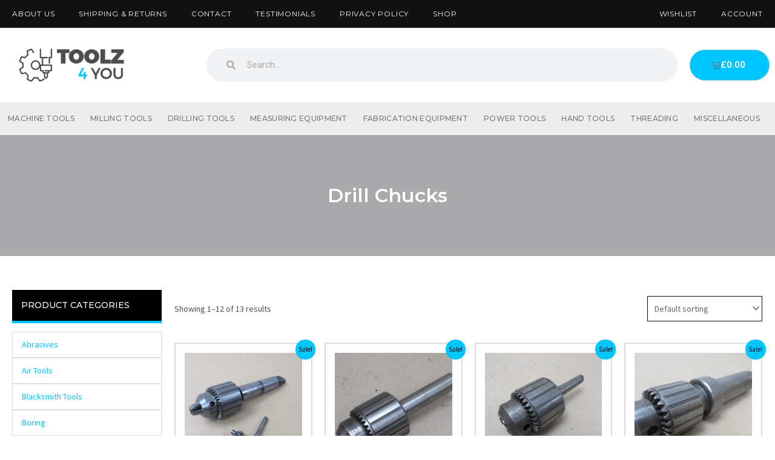

--- FILE ---
content_type: text/css
request_url: https://toolz4you-v1767443184.websitepro-cdn.com/wp-content/uploads/elementor/css/post-329.css
body_size: 1085
content:
.elementor-329 .elementor-element.elementor-element-776eb60:not(.elementor-motion-effects-element-type-background), .elementor-329 .elementor-element.elementor-element-776eb60 > .elementor-motion-effects-container > .elementor-motion-effects-layer{background-color:#FFFFFF;}.elementor-329 .elementor-element.elementor-element-776eb60 > .elementor-container{max-width:1400px;}.elementor-329 .elementor-element.elementor-element-776eb60{border-style:solid;border-width:5px 0px 0px 0px;border-color:#E0E0E0;transition:background 0.3s, border 0.3s, border-radius 0.3s, box-shadow 0.3s;padding:20px 0px 20px 0px;}.elementor-329 .elementor-element.elementor-element-776eb60 > .elementor-background-overlay{transition:background 0.3s, border-radius 0.3s, opacity 0.3s;}.elementor-widget-image .widget-image-caption{color:var( --e-global-color-text );font-family:var( --e-global-typography-text-font-family ), Sans-serif;font-weight:var( --e-global-typography-text-font-weight );}.elementor-329 .elementor-element.elementor-element-6ecf28e{text-align:start;}.elementor-bc-flex-widget .elementor-329 .elementor-element.elementor-element-bdd957e.elementor-column .elementor-widget-wrap{align-items:center;}.elementor-329 .elementor-element.elementor-element-bdd957e.elementor-column.elementor-element[data-element_type="column"] > .elementor-widget-wrap.elementor-element-populated{align-content:center;align-items:center;}.elementor-widget-nav-menu .elementor-nav-menu .elementor-item{font-family:var( --e-global-typography-primary-font-family ), Sans-serif;font-weight:var( --e-global-typography-primary-font-weight );}.elementor-widget-nav-menu .elementor-nav-menu--main .elementor-item{color:var( --e-global-color-text );fill:var( --e-global-color-text );}.elementor-widget-nav-menu .elementor-nav-menu--main .elementor-item:hover,
					.elementor-widget-nav-menu .elementor-nav-menu--main .elementor-item.elementor-item-active,
					.elementor-widget-nav-menu .elementor-nav-menu--main .elementor-item.highlighted,
					.elementor-widget-nav-menu .elementor-nav-menu--main .elementor-item:focus{color:var( --e-global-color-accent );fill:var( --e-global-color-accent );}.elementor-widget-nav-menu .elementor-nav-menu--main:not(.e--pointer-framed) .elementor-item:before,
					.elementor-widget-nav-menu .elementor-nav-menu--main:not(.e--pointer-framed) .elementor-item:after{background-color:var( --e-global-color-accent );}.elementor-widget-nav-menu .e--pointer-framed .elementor-item:before,
					.elementor-widget-nav-menu .e--pointer-framed .elementor-item:after{border-color:var( --e-global-color-accent );}.elementor-widget-nav-menu{--e-nav-menu-divider-color:var( --e-global-color-text );}.elementor-widget-nav-menu .elementor-nav-menu--dropdown .elementor-item, .elementor-widget-nav-menu .elementor-nav-menu--dropdown  .elementor-sub-item{font-family:var( --e-global-typography-accent-font-family ), Sans-serif;font-weight:var( --e-global-typography-accent-font-weight );}.elementor-329 .elementor-element.elementor-element-7b5d788 .elementor-menu-toggle{margin:0 auto;}.elementor-329 .elementor-element.elementor-element-7b5d788 .elementor-nav-menu .elementor-item{font-family:"Montserrat", Sans-serif;font-size:14px;font-weight:400;text-transform:uppercase;letter-spacing:1px;}.elementor-329 .elementor-element.elementor-element-7b5d788 .elementor-nav-menu--main .elementor-item{color:#4D4D4D;fill:#4D4D4D;padding-left:0px;padding-right:0px;padding-top:5px;padding-bottom:5px;}.elementor-329 .elementor-element.elementor-element-7b5d788 .elementor-nav-menu--main .elementor-item:hover,
					.elementor-329 .elementor-element.elementor-element-7b5d788 .elementor-nav-menu--main .elementor-item.elementor-item-active,
					.elementor-329 .elementor-element.elementor-element-7b5d788 .elementor-nav-menu--main .elementor-item.highlighted,
					.elementor-329 .elementor-element.elementor-element-7b5d788 .elementor-nav-menu--main .elementor-item:focus{color:#00C6FF;fill:#00C6FF;}.elementor-329 .elementor-element.elementor-element-7b5d788{--e-nav-menu-horizontal-menu-item-margin:calc( 40px / 2 );}.elementor-329 .elementor-element.elementor-element-7b5d788 .elementor-nav-menu--main:not(.elementor-nav-menu--layout-horizontal) .elementor-nav-menu > li:not(:last-child){margin-bottom:40px;}.elementor-329 .elementor-element.elementor-element-7b5d788 div.elementor-menu-toggle{color:#FFFFFF;}.elementor-329 .elementor-element.elementor-element-7b5d788 div.elementor-menu-toggle svg{fill:#FFFFFF;}.elementor-bc-flex-widget .elementor-329 .elementor-element.elementor-element-f3bf311.elementor-column .elementor-widget-wrap{align-items:center;}.elementor-329 .elementor-element.elementor-element-f3bf311.elementor-column.elementor-element[data-element_type="column"] > .elementor-widget-wrap.elementor-element-populated{align-content:center;align-items:center;}.elementor-329 .elementor-element.elementor-element-65d140b{--grid-template-columns:repeat(0, auto);--icon-size:22px;--grid-column-gap:5px;--grid-row-gap:0px;}.elementor-329 .elementor-element.elementor-element-65d140b .elementor-widget-container{text-align:right;}.elementor-329 .elementor-element.elementor-element-65d140b > .elementor-widget-container{margin:0px 0px -10px 0px;}.elementor-329 .elementor-element.elementor-element-65d140b .elementor-social-icon{background-color:#4D4D4D;--icon-padding:0.4em;}.elementor-329 .elementor-element.elementor-element-65d140b .elementor-social-icon i{color:#FFFFFF;}.elementor-329 .elementor-element.elementor-element-65d140b .elementor-social-icon svg{fill:#FFFFFF;}.elementor-329 .elementor-element.elementor-element-65d140b .elementor-social-icon:hover{background-color:#00C6FF;}.elementor-329 .elementor-element.elementor-element-65d140b .elementor-social-icon:hover i{color:#FFFFFF;}.elementor-329 .elementor-element.elementor-element-65d140b .elementor-social-icon:hover svg{fill:#FFFFFF;}.elementor-329 .elementor-element.elementor-element-68997a23 > .elementor-container > .elementor-column > .elementor-widget-wrap{align-content:center;align-items:center;}.elementor-329 .elementor-element.elementor-element-68997a23:not(.elementor-motion-effects-element-type-background), .elementor-329 .elementor-element.elementor-element-68997a23 > .elementor-motion-effects-container > .elementor-motion-effects-layer{background-color:#111111;}.elementor-329 .elementor-element.elementor-element-68997a23 > .elementor-container{max-width:1400px;min-height:50px;}.elementor-329 .elementor-element.elementor-element-68997a23{transition:background 0.3s, border 0.3s, border-radius 0.3s, box-shadow 0.3s;}.elementor-329 .elementor-element.elementor-element-68997a23 > .elementor-background-overlay{transition:background 0.3s, border-radius 0.3s, opacity 0.3s;}.elementor-bc-flex-widget .elementor-329 .elementor-element.elementor-element-10e9c7f2.elementor-column .elementor-widget-wrap{align-items:center;}.elementor-329 .elementor-element.elementor-element-10e9c7f2.elementor-column.elementor-element[data-element_type="column"] > .elementor-widget-wrap.elementor-element-populated{align-content:center;align-items:center;}.elementor-widget-heading .elementor-heading-title{font-family:var( --e-global-typography-primary-font-family ), Sans-serif;font-weight:var( --e-global-typography-primary-font-weight );color:var( --e-global-color-primary );}.elementor-329 .elementor-element.elementor-element-6d0e951c > .elementor-widget-container{margin:0px 0px -5px 0px;}.elementor-329 .elementor-element.elementor-element-6d0e951c{text-align:start;}.elementor-329 .elementor-element.elementor-element-6d0e951c .elementor-heading-title{font-family:"Montserrat", Sans-serif;font-size:11px;font-weight:300;text-transform:uppercase;letter-spacing:0.3px;color:#ffffff;}.elementor-bc-flex-widget .elementor-329 .elementor-element.elementor-element-7dad539.elementor-column .elementor-widget-wrap{align-items:center;}.elementor-329 .elementor-element.elementor-element-7dad539.elementor-column.elementor-element[data-element_type="column"] > .elementor-widget-wrap.elementor-element-populated{align-content:center;align-items:center;}.elementor-329 .elementor-element.elementor-element-43e5fd8 > .elementor-widget-container{margin:0px 0px -5px 0px;}.elementor-329 .elementor-element.elementor-element-43e5fd8{text-align:end;}.elementor-329 .elementor-element.elementor-element-43e5fd8 .elementor-heading-title{font-family:"Montserrat", Sans-serif;font-size:11px;font-weight:300;text-transform:uppercase;letter-spacing:0.3px;color:#ffffff;}@media(max-width:1024px){.elementor-329 .elementor-element.elementor-element-776eb60{padding:30px 20px 30px 20px;}.elementor-329 .elementor-element.elementor-element-7b5d788 > .elementor-widget-container{margin:20px 0px 0px 0px;}.elementor-329 .elementor-element.elementor-element-7b5d788 .elementor-nav-menu--main .elementor-item{padding-top:6px;padding-bottom:6px;}.elementor-329 .elementor-element.elementor-element-68997a23{padding:10px 20px 10px 20px;}.elementor-329 .elementor-element.elementor-element-6d0e951c{text-align:start;}.elementor-329 .elementor-element.elementor-element-6d0e951c .elementor-heading-title{letter-spacing:1px;}.elementor-329 .elementor-element.elementor-element-43e5fd8{text-align:start;}.elementor-329 .elementor-element.elementor-element-43e5fd8 .elementor-heading-title{letter-spacing:1px;}}@media(max-width:767px){.elementor-329 .elementor-element.elementor-element-6ecf28e{text-align:center;}.elementor-329 .elementor-element.elementor-element-7b5d788 > .elementor-widget-container{margin:0px 0px 0px 0px;padding:0px 0px 0px 0px;}.elementor-329 .elementor-element.elementor-element-68997a23{padding:30px 20px 20px 20px;}.elementor-329 .elementor-element.elementor-element-10e9c7f2 > .elementor-element-populated{margin:0px 0px 0px 0px;--e-column-margin-right:0px;--e-column-margin-left:0px;padding:0px 0px 0px 0px;}.elementor-329 .elementor-element.elementor-element-6d0e951c{text-align:center;}.elementor-329 .elementor-element.elementor-element-7dad539 > .elementor-element-populated{margin:0px 0px 0px 0px;--e-column-margin-right:0px;--e-column-margin-left:0px;padding:0px 0px 0px 0px;}.elementor-329 .elementor-element.elementor-element-43e5fd8{text-align:center;}}@media(min-width:768px){.elementor-329 .elementor-element.elementor-element-12fd8ea{width:14.143%;}.elementor-329 .elementor-element.elementor-element-bdd957e{width:76.714%;}.elementor-329 .elementor-element.elementor-element-f3bf311{width:8.809%;}}